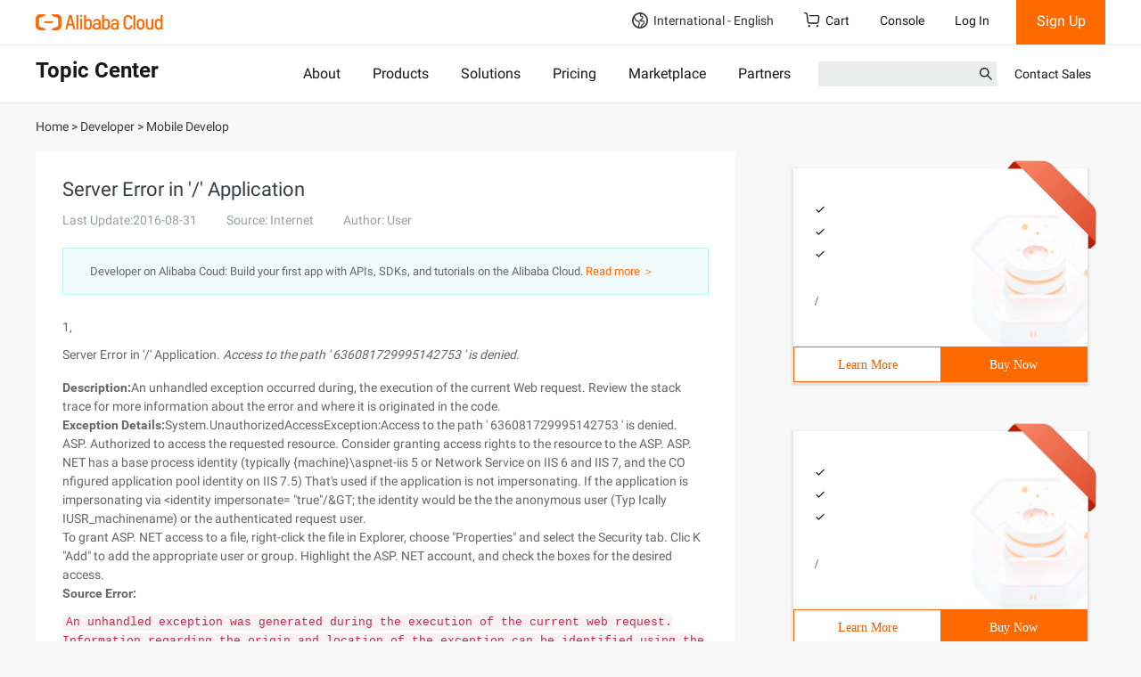

--- FILE ---
content_type: application/javascript
request_url: https://sg.mmstat.com/eg.js?t=1768863120300
body_size: 82
content:
window.goldlog=(window.goldlog||{});goldlog.Etag="kqP1ITMW/RwCARJ1dQ90n5eU";goldlog.stag=2;

--- FILE ---
content_type: application/javascript;charset=UTF-8
request_url: https://myaccount.alibabacloud.com/account/ajax/IsLogin.jsonp?callback=jQuery22003822716687884502_1768863118345&_=1768863118346
body_size: 309
content:
jQuery22003822716687884502_1768863118345({"code":"ConsoleNeedLogin","message":"needLogin","requestId":"bb9eae34-b70d-40a9-9107-bdfbc2deb90b","successResponse":false} );

--- FILE ---
content_type: application/javascript;charset=UTF-8
request_url: https://myaccount.alibabacloud.com/account/ajax/IsLogin.jsonp?callback=jQuery22003822716687884502_1768863118345&_=1768863118349
body_size: 68
content:
jQuery22003822716687884502_1768863118345({"code":"ConsoleNeedLogin","message":"needLogin","requestId":"b863d0c8-bc65-4a7f-8657-f8ef323c901c","successResponse":false} );

--- FILE ---
content_type: application/javascript
request_url: https://sg.mmstat.com/eg.js?t=1768863122885
body_size: -75
content:
window.goldlog=(window.goldlog||{});goldlog.Etag="kqP1IfFj+TUCARJ1dQ8Zduvp";goldlog.stag=1;